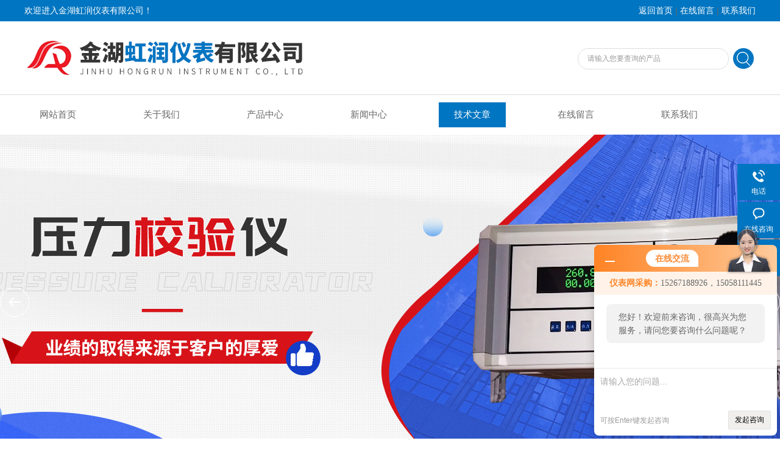

--- FILE ---
content_type: text/html; charset=utf-8
request_url: http://www.gkybs.com/Article-15104.html
body_size: 5226
content:
<!DOCTYPE html PUBLIC "-//W3C//DTD XHTML 1.0 Transitional//EN" "http://www.w3.org/TR/xhtml1/DTD/xhtml1-transitional.dtd">
<html xmlns="http://www.w3.org/1999/xhtml">
<head>
<meta http-equiv="Content-Type" content="text/html; charset=utf-8" />
<meta http-equiv="x-ua-compatible" content="ie=edge,chrome=1">
<title>测量蒸汽流量的双波纹差压计初次投入运行的操作程序-金湖虹润仪表有限公司</title>


<link rel="stylesheet" type="text/css" href="/Skins/13852/css/style.css"  />
<link rel="stylesheet" type="text/css" href="/skins/13852/css/swiper.min.css">
<script src="/skins/13852/js/jquery-3.6.0.min.js"></script>
<script src="/skins/13852/js/swiper.min.js"></script>
<!--导航当前状态 JS-->
<script language="javascript" type="text/javascript"> 
	var nav= '5';
</script>
<!--导航当前状态 JS END-->
<link rel="shortcut icon" href="/skins/13852/favicon.ico">
<script type="application/ld+json">
{
"@context": "https://ziyuan.baidu.com/contexts/cambrian.jsonld",
"@id": "http://www.gkybs.com/Article-15104.html",
"title": "测量蒸汽流量的双波纹差压计初次投入运行的操作程序",
"pubDate": "2009-11-17T09:52:06",
"upDate": "2009-11-17T09:52:06"
    }</script>
<script language="javaScript" src="/js/JSChat.js"></script><script language="javaScript">function ChatBoxClickGXH() { DoChatBoxClickGXH('http://chat.ybzhan.cn',22579) }</script><script>!window.jQuery && document.write('<script src="https://public.mtnets.com/Plugins/jQuery/2.2.4/jquery-2.2.4.min.js">'+'</scr'+'ipt>');</script><script type="text/javascript" src="http://chat.ybzhan.cn/chat/KFCenterBox/13852"></script><script type="text/javascript" src="http://chat.ybzhan.cn/chat/KFLeftBox/13852"></script><script>
(function(){
var bp = document.createElement('script');
var curProtocol = window.location.protocol.split(':')[0];
if (curProtocol === 'https') {
bp.src = 'https://zz.bdstatic.com/linksubmit/push.js';
}
else {
bp.src = 'http://push.zhanzhang.baidu.com/push.js';
}
var s = document.getElementsByTagName("script")[0];
s.parentNode.insertBefore(bp, s);
})();
</script>
</head>

<body>
<div class="welcome">
  	<div class="welcome_in">
        <div class="l">欢迎进入金湖虹润仪表有限公司！</div>
        <div class="r"><a href="/">返回首页</a> | <a href="/order.html">在线留言</a> | <a href="/contact.html">联系我们</a></div>
    </div>
  </div>
  <div id="clear"></div> 
  <div id="header">
    <div class="logo"><a href="/"><img src="/skins/13852/images/logo.jpg" alt="金湖虹润仪表有限公司" width="650" height="120" border="0" /></a></div>
    <div class="top_tel">
      <!-- search -->
      <div class="search">
        <form name="form1" method="post" action="/products.html" onSubmit="return checkform(form1)">
          <input name="keyword"  type="text" value="请输入您要查询的产品" onfocus="this.value=''" class="txt" >
          <input type="submit" name="" id="" value=" " class="search_submit">
        </form>
      </div>
      <!-- search end -->
    </div>
  </div>
  <div id="clear"></div> 
  <div id="nav_zon">
     <div id="nav" class="main_nav hover">
     <ul>
      <li id="navId1"><a href="/">网站首页</a></li>
      <li id="navId2"><a href="/aboutus.html">关于我们</a></li>
      <li id="navId3"><a href="/products.html">产品中心</a></li>	  
	  <li id="navId4"><a href="/news.html" >新闻中心</a></li>
	  <li id="navId5"><a href="/article.html" >技术文章</a></li>
	  <!--<li id="navId6"><a href="/honor.html" >荣誉资质</a></li>-->
	  <li id="navId7" ><a href="/order.html" >在线留言</a></li>
      <li id="navId8" ><a href="/contact.html">联系我们</a></li>
    </ul>
  	<script language="javascript" type="text/javascript">
try {
    document.getElementById("navId" + nav).className = "nav_active";
}
catch (e) {}
</script>
   </div>
</div>
<script src="http://www.ybzhan.cn/mystat.aspx?u=gkck00"></script>



<div id="banner_big">
  <div class="swiper-container1">
    <div class="swiper-wrapper">
        <div class="swiper-slide" style="background:url(/skins/13852/images/ba1.jpg) center center no-repeat;"></div>
        <div class="swiper-slide" style="background:url(/skins/13852/images/ba2.jpg) center center no-repeat;"></div>
    </div>
    <div class="swiper-button-next"></div>
    <div class="swiper-button-prev"></div>
    <div class="swiper-pagination"></div>
</div>
<script type="text/javascript">		
    var swiper1 = new Swiper('.swiper-container1', {      
        autoplay: 3000,//自动播放时间
        loop: true,//开启循环true or false
        slidesPerView: 1, //列数
        spaceBetween: 0, //slides之间间隔
        breakpointsInverse: true,
        nextButton: '.swiper-button-next',
        prevButton: '.swiper-button-prev',
        pagination: '.swiper-pagination',
		paginationClickable: true,
		observer:true,
		observeParents:true,
		autoplayDisableOnInteraction:false,
        breakpoints: {
            320: {
                slidesPerView: 1,
                spaceBetween: 0
            },
            767: {
                slidesPerView: 1,
                spaceBetween: 0
            },
            1080: {
                slidesPerView: 1,
                spaceBetween: 0
            },
            1200: {
                slidesPerView: 1,
                spaceBetween: 0
            }
        }
    });
</script>
  </div>
<div id="clear"></div>

<div id="contant">
  <div class="list_box"> 
    <div class="lift_zuo cl">
<div class="lnav"> 
               <div class="title_b">
					<div class="a">产品展示</div>
					<div class="b">PRODUCT DISPLAY </div>
				</div>
               <div id="clear"></div>
			<ul id="pro_nav_lb" class="pro_nav">
    
	   <li id="nynavID"><a href="/ParentList-147029.html" title="压力校验仪" onmouseover="showsubmenu('压力校验仪')" >压力校验仪</a>
 <div id="submenu_压力校验仪" style="display:none">  
		   <ul class="two_profl">
		   		  
			 </ul>	
        </div>
		   </li> 
		
	   <li id="nynavID"><a href="/ParentList-36642.html" title="压力校验台" onmouseover="showsubmenu('压力校验台')" >压力校验台</a>
 <div id="submenu_压力校验台" style="display:none">  
		   <ul class="two_profl">
		   		  
			 </ul>	
        </div>
		   </li> 
		
	   <li id="nynavID"><a href="/ParentList-147032.html" title="精密数字压力表" onmouseover="showsubmenu('精密数字压力表')" >精密数字压力表</a>
 <div id="submenu_精密数字压力表" style="display:none">  
		   <ul class="two_profl">
		   		  
			 </ul>	
        </div>
		   </li> 
		
	   <li id="nynavID"><a href="/ParentList-147030.html" title="温度校验仪" onmouseover="showsubmenu('温度校验仪')" >温度校验仪</a>
 <div id="submenu_温度校验仪" style="display:none">  
		   <ul class="two_profl">
		   		  
			 </ul>	
        </div>
		   </li> 
		
	   <li id="nynavID"><a href="/ParentList-147034.html" title="数字显示仪" onmouseover="showsubmenu('数字显示仪')" >数字显示仪</a>
 <div id="submenu_数字显示仪" style="display:none">  
		   <ul class="two_profl">
		   		  
			 </ul>	
        </div>
		   </li> 
		
	   <li id="nynavID"><a href="/ParentList-147035.html" title="无纸记录仪" onmouseover="showsubmenu('无纸记录仪')" >无纸记录仪</a>
 <div id="submenu_无纸记录仪" style="display:none">  
		   <ul class="two_profl">
		   		  
			 </ul>	
        </div>
		   </li> 
		
	   <li id="nynavID"><a href="/ParentList-147033.html" title="液位物位测量仪表" onmouseover="showsubmenu('液位物位测量仪表')" >液位物位测量仪表</a>
 <div id="submenu_液位物位测量仪表" style="display:none">  
		   <ul class="two_profl">
		   		  
			 </ul>	
        </div>
		   </li> 
		
	   <li id="nynavID"><a href="/ParentList-147031.html" title="压力变送器" onmouseover="showsubmenu('压力变送器')" >压力变送器</a>
 <div id="submenu_压力变送器" style="display:none">  
		   <ul class="two_profl">
		   		  
			 </ul>	
        </div>
		   </li> 
		
	   <li id="nynavID"><a href="/ParentList-147036.html" title="压力表" onmouseover="showsubmenu('压力表')" >压力表</a>
 <div id="submenu_压力表" style="display:none">  
		   <ul class="two_profl">
		   		  
			 </ul>	
        </div>
		   </li> 
		
	   <li id="nynavID"><a href="/ParentList-36520.html" title="温度测量仪表" onmouseover="showsubmenu('温度测量仪表')" >温度测量仪表</a>
 <div id="submenu_温度测量仪表" style="display:none">  
		   <ul class="two_profl">
		   		  
			 </ul>	
        </div>
		   </li> 
		
	   <li id="nynavID"><a href="/ParentList-147038.html" title="流量测量仪表" onmouseover="showsubmenu('流量测量仪表')" >流量测量仪表</a>
 <div id="submenu_流量测量仪表" style="display:none">  
		   <ul class="two_profl">
		   		  
			 </ul>	
        </div>
		   </li> 
		
	   <li id="nynavID"><a href="/ParentList-536186.html" title="电线电缆配件仪表" onmouseover="showsubmenu('电线电缆配件仪表')" >电线电缆配件仪表</a>
 <div id="submenu_电线电缆配件仪表" style="display:none">  
		   <ul class="two_profl">
		   		  
			 </ul>	
        </div>
		   </li> 
		     
	</ul>

            </div>
    </div>
    <div class="list_right">
        	 <div class="box_bt">
        	     	<div class="box_right_title">技术文章</div>
          <div class="bt_text_y"><span><a href="/">首页</a> > <a href="/article.html">技术文章</a> > 测量蒸汽流量的双波纹差压计初次投入运行的操作程序</span></div>
          </div>
			        <div class="pro_photo">
       	  <div><h1>测量蒸汽流量的双波纹差压计初次投入运行的操作程序</h1></div>
           <div class="pro_details_tongji">
  　更新时间：2009-11-17　点击量：<span id="Click">4196</span>
         </div>
          <div class="n_con" id="c_detail_wrap">
          <p class="MsoNormal" style="margin: 0cm 0cm 0pt"><span style="font-size: larger"><span style="font-family: 宋体">测量蒸汽流量的双波纹差压计初次投入运行的操作程序<span lang="EN-US"> </span></span></span><span style="font-family: 宋体"><span lang="EN-US"><o:p></o:p></span></span></p><p class="MsoNormal" style="margin: 0cm 0cm 0pt"><span style="font-size: larger"><span style="font-family: 宋体">（<span lang="EN-US">1</span>）检查取样装置，阀门接头，一、二次阀门，排污阀门应连接牢固、严密；</span></span><span style="font-family: 宋体"><span lang="EN-US"><o:p></o:p></span></span></p><p class="MsoNormal" style="margin: 0cm 0cm 0pt"><span style="font-size: larger"><span style="font-family: 宋体">（<span lang="EN-US">2</span>）检查一、二次阀门，排污阀门应在关闭位置，平衡阀门应处于开启位置；</span></span><span style="font-family: 宋体"><span lang="EN-US"><o:p></o:p></span></span></p><p class="MsoNormal" style="margin: 0cm 0cm 0pt"><span style="font-size: larger"><span style="font-family: 宋体">（<span lang="EN-US">3</span>）稍开一次阀门，检查导压管、阀门和接头等处是否有渗漏，若严密无漏应全开一次阀门；</span></span><span style="font-family: 宋体"><span lang="EN-US"><o:p></o:p></span></span></p><p class="MsoNormal" style="margin: 0cm 0cm 0pt"><span style="font-size: larger"><span style="font-family: 宋体">（<span lang="EN-US">4</span>）打开排污阀门，冲洗导压管，排除管内积污和空气，然后关闭排污阀门；</span></span><span style="font-family: 宋体"><span lang="EN-US"><o:p></o:p></span></span></p><p class="MsoNormal" style="margin: 0cm 0cm 0pt"><span style="font-size: larger"><span style="font-family: 宋体">（<span lang="EN-US">5</span>）当导压管内充满凝结水，并且冷却后，方可投入流量计；</span></span><span style="font-family: 宋体"><span lang="EN-US"><o:p></o:p></span></span></p><p class="MsoNormal" style="margin: 0cm 0cm 0pt"><span style="font-size: larger"><span style="font-family: 宋体">（<span lang="EN-US">6</span>）操作顺序为：先开启正压侧二次阀门，分别拧松正、负压侧排汽丝堵，待排出凝结水为止，则可再拧紧丝堵，关闭平衡门，再打开负压侧二次阀门。 </span></span><span style="font-family: 宋体"><font size="3"><span lang="EN-US"><o:p></o:p></span></font></span></p><p>&nbsp;</p> 
          </div>
        </div>


         <div class="cl"></div>
        <div class="ye"> 
        上一条：<a href="/Article-15356.html">叙述精密压力表的种类与等级</a><br />下一条：<a href="/Article-15103.html">热电偶的正确安装与使用</a>
        </div>
        </div>
  </div>
</div>
<div class="clearfix"></div>
<div id="clear"></div>
<!--尾部版权-->
<footer class="footer">
    <div class="wrapper w1200">
        <div class="ft-inner">
            <div class="leftCon">
                <div class="ft-info">
                    <div class="ft-logo"><img src="/Skins/13852/images/footlogo.png" alt="金湖虹润仪表有限公司"></div>
                    <div class="ft-tel">
                        <span>邮箱</span>
                        <p>dinghaifeng163@163.com</p> 
                    </div>
                    <div class="ft-address">
                        <span>地址</span>
                        <p>江苏省金湖县经济开发区同泰大道286号</p>
                    </div>
                </div>
            </div>
            <div class="rightCon">
                <div class="ft-QRcode">
                    <div class="pic"><img src="/Skins/13852/images/side_ewm.jpg" /></div>
                    <div class="tit">扫一扫，关注我们</div>
                </div>
            </div>
        </div>
        <div class="ft-copyright">
            <div class="fl">
                <span>&copy;2025 金湖虹润仪表有限公司  版权所有  All Rights Reserved.</span>
                <span>备案号：<a href="http://beian.miit.gov.cn/" target="_blank" rel="nofollow">苏ICP备16018834号-4</a></span>
                <span><a href="/sitemap.xml" target="_blank" >sitemap.xml</a></span>
                <span>技术支持：<A href="http://www.ybzhan.cn" target="_blank" rel="nofollow">仪表网</A></span>
                <span><a href="http://www.ybzhan.cn/login" target="_blank" rel="nofollow">管理登陆</a></span>
            </div>
            <div class="keyw">金湖虹润仪表有限公司(www.gkybs.com)主营：压力校验台,便携式压力校验仪,智能压力校验仪,手持压力泵,台式压力泵,校验仿真仪,,信号发生器,</div>
        </div>
    </div>
</footer>


<!--右侧漂浮 begin-->
<div class="client-2"> 
    <ul id="client-2"> 
      <!--<li class="my-kefu-qq"> 
       <div class="my-kefu-main"> 
        <div class="my-kefu-left"><a class="online-contact-btn" href="http://wpa.qq.com/msgrd?v=3&amp;uin=2569874714&amp;site=qq&amp;menu=yes" target="_blank"><i></i><p>QQ咨询</p></a></div> <div class="my-kefu-right"></div> 
       </div>
      </li> -->
      <li class="my-kefu-tel"> 
       <div class="my-kefu-tel-main"> 
        <div class="my-kefu-left"><i></i><p>电话</p></div> 
        <div class="my-kefu-tel-right">13901404207</div> 
       </div>
      </li> 
      <li class="my-kefu-liuyan"> 
       <div class="my-kefu-main"> 
        <div class="my-kefu-left"><a href="#" onclick="ChatBoxClickGXH()" target="_blank" title="在线咨询"><i></i><p>在线咨询</p></a></div> 
        <div class="my-kefu-right"></div> 
       </div>
      </li> 
      <li class="my-kefu-weixin"> 
       <div class="my-kefu-main"> 
        <div class="my-kefu-left"><i></i><p> 微信扫一扫 </p> </div> 
        <div class="my-kefu-right"> </div> 
        <div class="my-kefu-weixin-pic"><img src="/skins/13852/images/side_ewm.jpg"> </div> 
       </div>
      </li> 
      <li class="my-kefu-ftop"> 
       <div class="my-kefu-main"> 
        <div class="my-kefu-left"><a href="javascript:;"><i></i><p>返回顶部</p></a> </div> 
        <div class="my-kefu-right"> </div> 
       </div>
      </li> 
    </ul> 
</div> 
<!--右侧漂浮 end-->


<script type="text/javascript" src="/skins/13852/js/zzsc.js"></script>
 <div style="width:300px;margin:0 auto; padding:20px 0;"> <a target="_blank" href="http://www.beian.gov.cn/portal/registerSystemInfo?recordcode=32083102000179" style="display:inline-block;text-decoration:none;height:20px;line-height:20px;" rel="nofollow"><img src="http://www.beian.gov.cn/file/ghs.png" border="0" style="float:left;"/>
   <p style="float:left;height:20px;line-height:20px;margin: 0px 0px 0px 5px; color:#939393;">苏公网安备 32083102000179号</p></a> </div>


 <script type='text/javascript' src='/js/VideoIfrmeReload.js?v=001'></script>
  
</html>
</body>